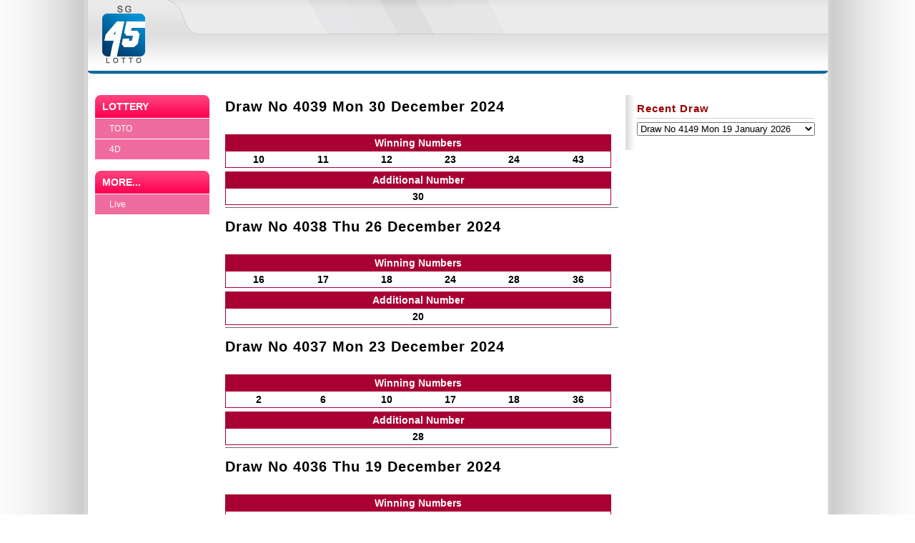

--- FILE ---
content_type: text/html; charset=utf-8
request_url: http://www.sg45lotto.com/?tag=/TOTO&page=12
body_size: 5662
content:


<!DOCTYPE html PUBLIC "-//W3C//DTD XHTML 1.0 Transitional//EN" "http://www.w3.org/TR/xhtml1/DTD/xhtml1-transitional.dtd">
<html xmlns="http://www.w3.org/1999/xhtml" xml:lang="en" lang="en">
<head profile="http://gmpg.org/xfn/11"><script type="text/javascript" src="/js.axd?path=%2fScripts%2fjquery.js"></script><script type="text/javascript" src="/js.axd?path=%2fScripts%2fjquery.cookie.js"></script><script type="text/javascript" src="/js.axd?path=%2fScripts%2fjquery.validate.min.js"></script><script type="text/javascript" src="/js.axd?path=%2fScripts%2fjquery-jtemplates.js"></script><script type="text/javascript" src="/js.axd?path=%2fScripts%2fjson2.js"></script><link type="text/css" href="/themes/EvilCorporate/css.axd?name=/Styles/Global2.5.0.6.css" rel="stylesheet" /><link rel="stylesheet" href="/themes/EvilCorporate/css.axd?name=style2.5.0.6.css" type="text/css" /><link rel="shortcut icon" href="pics/sgpool.png" type="image/x-icon" /><meta name="keywords" content="Result" /><meta name="author" content="My name" /><link rel="contents" title="Archive" href="/archive.aspx" /><link rel="start" title="SG POOLS" href="/" /><link type="application/rdf+xml" rel="meta" title="SIOC" href="http://www.sg45lotto.com/sioc.axd" /><link type="application/apml+xml" rel="meta" title="APML" href="http://www.sg45lotto.com/apml.axd" /><link type="application/rdf+xml" rel="meta" title="FOAF" href="http://www.sg45lotto.com/foaf.axd" /><link type="application/rss+xml" rel="alternate" title="SG POOLS (RSS)" href="http://www.sg45lotto.com/syndication.axd?format=rss" /><link type="application/atom+xml" rel="alternate" title="SG POOLS (ATOM)" href="http://www.sg45lotto.com/syndication.axd?format=atom" /><link type="application/rsd+xml" rel="edituri" title="RSD" href="http://www.sg45lotto.com/rsd.axd" /><meta http-equiv="content-type" content="text/html; charset=utf-8" /><link type="application/opensearchdescription+xml" rel="search" title="SG POOLS" href="http://www.sg45lotto.com/opensearch.axd" /><link rel="next" title="Next page" href="/?tag=/TOTO&amp;page=11" /><link rel="prev" title="Previous page" href="/?tag=/TOTO&amp;page=13" /><link type="text/css" rel="stylesheet" href="/Styles/syntaxhighlighter/shCore.css" /><link type="text/css" rel="stylesheet" href="/Styles/syntaxhighlighter/shThemeDefault.css" /><script type="text/javascript" src="/Scripts/syntaxhighlighter/shCore.js"></script><script type="text/javascript" src="/Scripts/syntaxhighlighter/shBrushCSharp.js"></script><script type="text/javascript" src="/Scripts/syntaxhighlighter/shBrushCss.js"></script><script type="text/javascript" src="/Scripts/syntaxhighlighter/shBrushJScript.js"></script><script type="text/javascript" src="/Scripts/syntaxhighlighter/shBrushPlain.js"></script><script type="text/javascript" src="/Scripts/syntaxhighlighter/shBrushSql.js"></script><script type="text/javascript" src="/Scripts/syntaxhighlighter/shBrushVb.js"></script><script type="text/javascript" src="/Scripts/syntaxhighlighter/shBrushXml.js"></script><title>
	 All posts tagged 'TOTO'
</title></head>
<body>
  <form name="aspnetForm" method="post" action="/?tag=/TOTO&amp;page=12" id="aspnetForm">
<div>
<input type="hidden" name="__EVENTTARGET" id="__EVENTTARGET" value="" />
<input type="hidden" name="__EVENTARGUMENT" id="__EVENTARGUMENT" value="" />
<input type="hidden" name="__VIEWSTATE" id="__VIEWSTATE" value="/[base64]" />
</div>

<script type="text/javascript">
//<![CDATA[
var theForm = document.forms['aspnetForm'];
if (!theForm) {
    theForm = document.aspnetForm;
}
function __doPostBack(eventTarget, eventArgument) {
    if (!theForm.onsubmit || (theForm.onsubmit() != false)) {
        theForm.__EVENTTARGET.value = eventTarget;
        theForm.__EVENTARGUMENT.value = eventArgument;
        theForm.submit();
    }
}
//]]>
</script>


<script src="/WebResource.axd?d=pqSwu7p4t7Qme_5DAFUF3lKVolb_0NaulVD8FgRuskJL_UY0WK5ysnXB-yJ8_rJgerDoEDYKLdEKySWPqIjTDC1zXo41&amp;t=638901788248157332" type="text/javascript"></script>

    <center>
  <table cellpadding="0" cellspacing="0" style="background-color:#FFFFFF; width:1030px;">
  <tr><td colspan="2">
  <div id="header">
  <script language="javascript" type="text/javascript">
      function showGen() {
          document.getElementById("divGen").style.display = "inline";
      }
</script>
 
 
        <img src="http://www.sg45lotto.com/pics/logo2.png" id="ctl00_imgLogo" style="border:0px" />
        
      
 
<br />
        <ul id="menu">
     
           
          
            
          
          
        </ul>
    </div>
  
  </td></tr>
  
  <tr>
  <td valign="top">
  <div id="left-col">
 <div class="left">
 lottery
 </div><ul>
  <li><a href="http://www.sg45lotto.com/?tag=/TOTO">TOTO</a></li>    
<li><a href="http://www.sg45lotto.com/?tag=/4D">4D</a></li> 
 </ul>

  <div class="left">
 More...
 </div><ul>
<li><a href="http://www.sg45lotto.com/Live.aspx">Live</a></li> </ul>
 </div>
  </td>
  
  <td valign="top">
    <div class="mainwrapper" >
        <div id="content">
            
            
  <div id="ctl00_cphBody_divError"></div>
  <div id="ctl00_cphBody_PostList1_posts" class="posts">

<div class="post xfolkentry" id="post0">


    <h1><a style="color:Black;font-weight:bold;" href="/post/2024/12/30/-(20241230).aspx" class="taggedlink">Draw No 4039 Mon 30 December 2024</a></h1>
    
    <span class="adminLinks">   </span>

    <div class="text">
 
        <table class='toto'><tr><td colspan='6' class='header_red'>Winning Numbers</td></tr><tr><td class='wn'>10</td><td class='wn'>11</td><td class='wn'>12</td><td class='wn'>23</td><td class='wn'>24</td><td class='wn'>43</td></tr></table><br /><table class='toto'><tr><td colspan='6' class='header_red'>Additional Number</td></tr><tr><td class='wn' colspan='6'>30</td></tr></table>
    </div>

    <div>
        
    </div>

    

    
</div>

<div class="post xfolkentry" id="post1">


    <h1><a style="color:Black;font-weight:bold;" href="/post/2024/12/26/-(20241226).aspx" class="taggedlink">Draw No 4038 Thu 26 December 2024</a></h1>
    
    <span class="adminLinks">   </span>

    <div class="text">
 
        <table class='toto'><tr><td colspan='6' class='header_red'>Winning Numbers</td></tr><tr><td class='wn'>16</td><td class='wn'>17</td><td class='wn'>18</td><td class='wn'>24</td><td class='wn'>28</td><td class='wn'>36</td></tr></table><br /><table class='toto'><tr><td colspan='6' class='header_red'>Additional Number</td></tr><tr><td class='wn' colspan='6'>20</td></tr></table>
    </div>

    <div>
        
    </div>

    

    
</div>

<div class="post xfolkentry" id="post2">


    <h1><a style="color:Black;font-weight:bold;" href="/post/2024/12/23/-(20241223).aspx" class="taggedlink">Draw No 4037 Mon 23 December 2024</a></h1>
    
    <span class="adminLinks">   </span>

    <div class="text">
 
        <table class='toto'><tr><td colspan='6' class='header_red'>Winning Numbers</td></tr><tr><td class='wn'>2</td><td class='wn'>6</td><td class='wn'>10</td><td class='wn'>17</td><td class='wn'>18</td><td class='wn'>36</td></tr></table><br /><table class='toto'><tr><td colspan='6' class='header_red'>Additional Number</td></tr><tr><td class='wn' colspan='6'>28</td></tr></table>
    </div>

    <div>
        
    </div>

    

    
</div>

<div class="post xfolkentry" id="post3">


    <h1><a style="color:Black;font-weight:bold;" href="/post/2024/12/19/-(20241219).aspx" class="taggedlink">Draw No 4036 Thu 19 December 2024</a></h1>
    
    <span class="adminLinks">   </span>

    <div class="text">
 
        <table class='toto'><tr><td colspan='6' class='header_red'>Winning Numbers</td></tr><tr><td class='wn'>15</td><td class='wn'>16</td><td class='wn'>18</td><td class='wn'>25</td><td class='wn'>26</td><td class='wn'>45</td></tr></table><br /><table class='toto'><tr><td colspan='6' class='header_red'>Additional Number</td></tr><tr><td class='wn' colspan='6'>42</td></tr></table>
    </div>

    <div>
        
    </div>

    

    
</div>

<div class="post xfolkentry" id="post4">


    <h1><a style="color:Black;font-weight:bold;" href="/post/2024/12/16/-(20241216).aspx" class="taggedlink">Draw No 4035 Mon 16 December 2024</a></h1>
    
    <span class="adminLinks">   </span>

    <div class="text">
 
        <table class='toto'><tr><td colspan='6' class='header_red'>Winning Numbers</td></tr><tr><td class='wn'>12</td><td class='wn'>13</td><td class='wn'>14</td><td class='wn'>19</td><td class='wn'>21</td><td class='wn'>35</td></tr></table><br /><table class='toto'><tr><td colspan='6' class='header_red'>Additional Number</td></tr><tr><td class='wn' colspan='6'>23</td></tr></table>
    </div>

    <div>
        
    </div>

    

    
</div>

<div class="post xfolkentry" id="post5">


    <h1><a style="color:Black;font-weight:bold;" href="/post/2024/12/12/-(20241212).aspx" class="taggedlink">Draw No 4034 Thu 12 December 2024</a></h1>
    
    <span class="adminLinks">   </span>

    <div class="text">
 
        <table class='toto'><tr><td colspan='6' class='header_red'>Winning Numbers</td></tr><tr><td class='wn'>3</td><td class='wn'>7</td><td class='wn'>9</td><td class='wn'>16</td><td class='wn'>17</td><td class='wn'>35</td></tr></table><br /><table class='toto'><tr><td colspan='6' class='header_red'>Additional Number</td></tr><tr><td class='wn' colspan='6'>45</td></tr></table>
    </div>

    <div>
        
    </div>

    

    
</div>

<div class="post xfolkentry" id="post6">


    <h1><a style="color:Black;font-weight:bold;" href="/post/2024/12/09/-(20241209).aspx" class="taggedlink">Draw No 4033 Mon 09 December 2024</a></h1>
    
    <span class="adminLinks">   </span>

    <div class="text">
 
        <table class='toto'><tr><td colspan='6' class='header_red'>Winning Numbers</td></tr><tr><td class='wn'>10</td><td class='wn'>11</td><td class='wn'>12</td><td class='wn'>21</td><td class='wn'>23</td><td class='wn'>38</td></tr></table><br /><table class='toto'><tr><td colspan='6' class='header_red'>Additional Number</td></tr><tr><td class='wn' colspan='6'>15</td></tr></table>
    </div>

    <div>
        
    </div>

    

    
</div>

<div class="post xfolkentry" id="post7">


    <h1><a style="color:Black;font-weight:bold;" href="/post/2024/12/05/-(20241205).aspx" class="taggedlink">Draw No 4032 Thu 05 December 2024</a></h1>
    
    <span class="adminLinks">   </span>

    <div class="text">
 
        <table class='toto'><tr><td colspan='6' class='header_red'>Winning Numbers</td></tr><tr><td class='wn'>10</td><td class='wn'>12</td><td class='wn'>16</td><td class='wn'>19</td><td class='wn'>21</td><td class='wn'>40</td></tr></table><br /><table class='toto'><tr><td colspan='6' class='header_red'>Additional Number</td></tr><tr><td class='wn' colspan='6'>31</td></tr></table>
    </div>

    <div>
        
    </div>

    

    
</div>

<div class="post xfolkentry" id="post8">


    <h1><a style="color:Black;font-weight:bold;" href="/post/2024/12/02/-(20241202).aspx" class="taggedlink">Draw No 4031 Mon 02 December 2024</a></h1>
    
    <span class="adminLinks">   </span>

    <div class="text">
 
        <table class='toto'><tr><td colspan='6' class='header_red'>Winning Numbers</td></tr><tr><td class='wn'>10</td><td class='wn'>12</td><td class='wn'>16</td><td class='wn'>22</td><td class='wn'>23</td><td class='wn'>38</td></tr></table><br /><table class='toto'><tr><td colspan='6' class='header_red'>Additional Number</td></tr><tr><td class='wn' colspan='6'>45</td></tr></table>
    </div>

    <div>
        
    </div>

    

    
</div>

<div class="post xfolkentry" id="post9">


    <h1><a style="color:Black;font-weight:bold;" href="/post/2024/11/28/-(20241128).aspx" class="taggedlink">Draw No 4030 Thu 28 November 2024</a></h1>
    
    <span class="adminLinks">   </span>

    <div class="text">
 
        <table class='toto'><tr><td colspan='6' class='header_red'>Winning Numbers</td></tr><tr><td class='wn'>14</td><td class='wn'>15</td><td class='wn'>16</td><td class='wn'>25</td><td class='wn'>27</td><td class='wn'>36</td></tr></table><br /><table class='toto'><tr><td colspan='6' class='header_red'>Additional Number</td></tr><tr><td class='wn' colspan='6'>34</td></tr></table>
    </div>

    <div>
        
    </div>

    

    
</div></div>

<div id="postPaging" style="display: none">
  <a href="/?tag=/TOTO&page=13" id="ctl00_cphBody_PostList1_hlPrev" style="float:left">&lt;&lt; Previous posts</a>
  <a href="/?tag=/TOTO&page=11" id="ctl00_cphBody_PostList1_hlNext" style="float:right">Next posts &gt;&gt;</a>
</div>

<div style="clear:both; display:block">
  <ul id="PostPager"><li class="PagerLink"><a href="/?tag=/TOTO&page=11">Next posts</a></li><li class="PagerFirstLink"><a href="/?tag=/TOTO&page=1">1</a></li><li class="PagerLink"><a href="/?tag=/TOTO&page=2">2</a></li><li class="PagerEllipses">...</li><li class="PagerLink"><a href="/?tag=/TOTO&page=8">8</a></li><li class="PagerLink"><a href="/?tag=/TOTO&page=9">9</a></li><li class="PagerLink"><a href="/?tag=/TOTO&page=10">10</a></li><li class="PagerLink"><a href="/?tag=/TOTO&page=11">11</a></li><li class="PagerLinkCurrent">12</li><li class="PagerLink"><a href="/?tag=/TOTO&page=13">13</a></li><li class="PagerLink"><a href="/?tag=/TOTO&page=14">14</a></li><li class="PagerLink"><a href="/?tag=/TOTO&page=15">15</a></li><li class="PagerLink"><a href="/?tag=/TOTO&page=16">16</a></li><li class="PagerEllipses">...</li><li class="PagerLink"><a href="/?tag=/TOTO&page=21">21</a></li><li class="PagerLink"><a href="/?tag=/TOTO&page=22">22</a></li><li class="PagerLink"><a href="/?tag=/TOTO&page=13">Previous posts</a></li></ul>
</div>
      

        </div>

        <div id="sidepanel">
   
  
            
               
                        
                       
            
   
  
    <center>
	
    </center>
  

            <div id="widgetzone_be_WIDGET_ZONE" class="widgetzone"><div class="widget recentposts" id="widget4ce68ae7-c0c8-4bf8-b50f-a67b582b0d2e"><h4>Recent Draw</h4><div class="content"><select onchange="this.options[this.selectedIndex].value && (window.location = this.options[this.selectedIndex].value);"><option value="/post/2026/01/19/-(20260119).aspx">Draw No 4149 Mon 19 January 2026</option><option value="/post/2026/01/15/-(20260115).aspx">Draw No 4148 Thu 15 January 2026</option><option value="/post/2026/01/12/-(20260112).aspx">Draw No 4147 Mon 12 January 2026</option><option value="/post/2026/01/08/-(20260108).aspx">Draw No 4146 Thu 08 January 2026</option><option value="/post/2026/01/05/-(20260105).aspx">Draw No 4145 Mon 05 January 2026</option><option value="/post/2026/01/02/-(20260102).aspx">Draw No 4144 Fri 02 January 2026</option><option value="/post/2025/12/29/-(20251229).aspx">Draw No 4143 Mon 29 December 2025</option><option value="/post/2025/12/25/-(20251225).aspx">Draw No 4142 Thu 25 December 2025</option><option value="/post/2025/12/22/-(20251222).aspx">Draw No 4141 Mon 22 December 2025</option><option value="/post/2025/12/18/-(20251218).aspx">Draw No 4140 Thu 18 December 2025</option><option value="/post/2025/12/15/-(20251215).aspx">Draw No 4139 Mon 15 December 2025</option><option value="/post/2025/12/11/-(20251211).aspx">Draw No 4138 Thu 11 December 2025</option><option value="/post/2025/12/08/-(20251208).aspx">Draw No 4137 Mon 08 December 2025</option><option value="/post/2025/12/04/-(20251204).aspx">Draw No 4136 Thu 04 December 2025</option><option value="/post/2025/12/01/-(20251201).aspx">Draw No 4135 Mon 01 December 2025</option><option value="/post/2025/11/27/-(20251127).aspx">Draw No 4134 Thu 27 November 2025</option><option value="/post/2025/11/24/-(20251124).aspx">Draw No 4133 Mon 24 November 2025</option><option value="/post/2025/11/20/-(20251120).aspx">Draw No 4132 Thu 20 November 2025</option><option value="/post/2025/11/17/-(20251117).aspx">Draw No 4131 Mon 17 November 2025</option><option value="/post/2025/11/13/-(20251113).aspx">Draw No 4130 Thu 13 November 2025</option><option value="/post/2025/11/10/-(20251110).aspx">Draw No 4129 Mon 10 November 2025</option><option value="/post/2025/11/06/-(20251106).aspx">Draw No 4128 Thu 06 November 2025</option><option value="/post/2025/11/03/-(20251103).aspx">Draw No 4127 Mon 03 November 2025</option><option value="/post/2025/10/30/-(20251030).aspx">Draw No 4126 Thu 30 October 2025</option><option value="/post/2025/10/27/-(20251027).aspx">Draw No 4125 Mon 27 October 2025</option><option value="/post/2025/10/23/-(20251023).aspx">Draw No 4124 Thu 23 October 2025</option><option value="/post/2025/10/20/-(20251020).aspx">Draw No 4123 Mon 20 October 2025</option><option value="/post/2025/10/16/-(20251016).aspx">Draw No 4122 Thu 16 October 2025</option><option value="/post/2025/10/13/-(20251013).aspx">Draw No 4121 Mon 13 October 2025</option><option value="/post/2025/10/09/-(20251009).aspx">Draw No 4120 Thu 09 October 2025</option><option value="/post/2025/10/06/-(20251006).aspx">Draw No 4119 Mon 06 October 2025</option><option value="/post/2025/10/02/-(20251002).aspx">Draw No 4118 Thu 02 October 2025</option><option value="/post/2025/09/29/-(20250929).aspx">Draw No 4117 Mon 29 September 2025</option><option value="/post/2025/09/25/-(20250925).aspx">Draw No 4116 Thu 25 September 2025</option><option value="/post/2025/09/22/-(20250922).aspx">Draw No 4115 Mon 22 September 2025</option><option value="/post/2025/09/18/-(20250918).aspx">Draw No 4114 Thu 18 September 2025</option><option value="/post/2025/09/15/-(20250915).aspx">Draw No 4113 Mon 15 September 2025</option><option value="/post/2025/09/11/-(20250911).aspx">Draw No 4112 Thu 11 September 2025</option><option value="/post/2025/09/08/-(20250908).aspx">Draw No 4111 Mon 08 September 2025</option><option value="/post/2025/09/04/-(20250904).aspx">Draw No 4110 Thu 04 September 2025</option><option value="/post/2025/09/01/-(20250901).aspx">Draw No 4109 Mon 01 September 2025</option><option value="/post/2025/08/28/-(20250828).aspx">Draw No 4108 Thu 28 August 2025</option><option value="/post/2025/08/25/-(20250825).aspx">Draw No 4107 Mon 25 August 2025</option><option value="/post/2025/08/21/-(20250821).aspx">Draw No 4106 Thu 21 August 2025</option><option value="/post/2025/08/18/-(20250818).aspx">Draw No 4105 Mon 18 August 2025</option><option value="/post/2025/08/14/-(20250814).aspx">Draw No 4104 Thu 14 August 2025</option><option value="/post/2025/08/11/-(20250811).aspx">Draw No 4103 Mon 11 August 2025</option><option value="/post/2025/08/08/-(20250808).aspx">Draw No 4102 Fri 08 August 2025</option><option value="/post/2025/08/04/-(20250804).aspx">Draw No 4101 Mon 04 August 2025</option><option value="/post/2025/07/31/-(20250731).aspx">Draw No 4100 Thu 31 July 2025</option><option value="/post/2025/07/28/-(20250728).aspx">Draw No 4099 Mon 28 July 2025</option><option value="/post/2025/07/24/-(20250724).aspx">Draw No 4098 Thu 24 July 2025</option><option value="/post/2025/07/21/-(20250721).aspx">Draw No 4097 Mon 21 July 2025</option><option value="/post/2025/07/17/-(20250717).aspx">Draw No 4096 Thu 17 July 2025</option><option value="/post/2025/07/14/-(20250714).aspx">Draw No 4095 Mon 14 July 2025</option><option value="/post/2025/07/10/-(20250710).aspx">Draw No 4094 Thu 10 July 2025</option><option value="/post/2025/07/07/-(20250707).aspx">Draw No 4093 Mon 07 July 2025</option><option value="/post/2025/07/03/-(20250703).aspx">Draw No 4092 Thu 03 July 2025</option><option value="/post/2025/06/30/-(20250630).aspx">Draw No 4091 Mon 30 June 2025</option><option value="/post/2025/06/26/-(20250626).aspx">Draw No 4090 Thu 26 June 2025</option><option value="/post/2025/06/23/-(20250623).aspx">Draw No 4089 Mon 23 June 2025</option><option value="/post/2025/06/19/-(20250619).aspx">Draw No 4088 Thu 19 June 2025</option><option value="/post/2025/06/16/-(20250616).aspx">Draw No 4087 Mon 16 June 2025</option><option value="/post/2025/06/12/-(20250612).aspx">Draw No 4086 Thu 12 June 2025</option><option value="/post/2025/06/09/-(20250609).aspx">Draw No 4085 Mon 09 June 2025</option><option value="/post/2025/06/05/-(20250605).aspx">Draw No 4084 Thu 05 June 2025</option><option value="/post/2025/06/02/-(20250602).aspx">Draw No 4083 Mon 02 June 2025</option><option value="/post/2025/05/29/-(20250529).aspx">Draw No 4082 Thu 29 May 2025</option><option value="/post/2025/05/26/-(20250526).aspx">Draw No 4081 Mon 26 May 2025</option><option value="/post/2025/05/22/-(20250522).aspx">Draw No 4080 Thu 22 May 2025</option><option value="/post/2025/05/19/-(20250519).aspx">Draw No 4079 Mon 19 May 2025</option><option value="/post/2025/05/15/-(20250515).aspx">Draw No 4078 Thu 15 May 2025</option><option value="/post/2025/05/12/-(20250512).aspx">Draw No 4077 Mon 12 May 2025</option><option value="/post/2025/05/08/-(20250508).aspx">Draw No 4076 Thu 08 May 2025</option><option value="/post/2025/05/05/-(20250505).aspx">Draw No 4075 Mon 05 May 2025</option><option value="/post/2025/05/01/-(20250501).aspx">Draw No 4074 Thu 01 May 2025</option><option value="/post/2025/04/28/-(20250428).aspx">Draw No 4073 Mon 28 April 2025</option><option value="/post/2025/04/24/-(20250424).aspx">Draw No 4072 Thu 24 April 2025</option><option value="/post/2025/04/21/-(20250421).aspx">Draw No 4071 Mon 21 April 2025</option><option value="/post/2025/04/17/-(20250417).aspx">Draw No 4070 Thu 17 April 2025</option><option value="/post/2025/04/14/-(20250414).aspx">Draw No 4069 Mon 14 April 2025</option><option value="/post/2025/04/10/-(20250410).aspx">Draw No 4068 Thu 10 April 2025</option><option value="/post/2025/04/07/-(20250407).aspx">Draw No 4067 Mon 07 April 2025</option><option value="/post/2025/04/03/-(20250403).aspx">Draw No 4066 Thu 03 April 2025</option><option value="/post/2025/03/31/-(20250331).aspx">Draw No 4065 Mon 31 March 2025</option><option value="/post/2025/03/27/-(20250327).aspx">Draw No 4064 Thu 27 March 2025</option><option value="/post/2025/03/24/-(20250324).aspx">Draw No 4063 Mon 24 March 2025</option><option value="/post/2025/03/20/-(20250320).aspx">Draw No 4062 Thu 20 March 2025</option><option value="/post/2025/03/17/-(20250317).aspx">Draw No 4061 Mon 17 March 2025</option><option value="/post/2025/03/13/-(20250313).aspx">Draw No 4060 Thu 13 March 2025</option><option value="/post/2025/03/10/-(20250310).aspx">Draw No 4059 Mon 10 March 2025</option><option value="/post/2025/03/06/-(20250306).aspx">Draw No 4058 Thu 06 March 2025</option><option value="/post/2025/03/03/-(20250303).aspx">Draw No 4057 Mon 03 March 2025</option><option value="/post/2025/02/27/-(20250227).aspx">Draw No 4056 Thu 27 February 2025</option><option value="/post/2025/02/24/-(20250224).aspx">Draw No 4055 Mon 24 February 2025</option><option value="/post/2025/02/20/-(20250220).aspx">Draw No 4054 Thu 20 February 2025</option><option value="/post/2025/02/17/-(20250217).aspx">Draw No 4053 Mon 17 February 2025</option><option value="/post/2025/02/13/-(20250213).aspx">Draw No 4052 Thu 13 February 2025</option><option value="/post/2025/02/10/-(20250210).aspx">Draw No 4051 Mon 10 February 2025</option><option value="/post/2025/02/07/-(20250207).aspx">Draw No 4050 Fri 07 February 2025</option><option value="/post/2025/02/03/-(20250203).aspx">Draw No 4049 Mon 03 February 2025</option><option value="/post/2025/01/30/-(20250130).aspx">Draw No 4048 Thu 30 January 2025</option><option value="/post/2025/01/27/-(20250127).aspx">Draw No 4047 Mon 27 January 2025</option><option value="/post/2025/01/24/-(20250124).aspx">Draw No 4046 Fri 24 January 2025</option><option value="/post/2025/01/20/-(20250120).aspx">Draw No 4045 Mon 20 January 2025</option><option value="/post/2025/01/16/-(20250116).aspx">Draw No 4044 Thu 16 January 2025</option><option value="/post/2025/01/13/-(20250113).aspx">Draw No 4043 Mon 13 January 2025</option><option value="/post/2025/01/09/-(20250109).aspx">Draw No 4042 Thu 09 January 2025</option><option value="/post/2025/01/06/-(20250106).aspx">Draw No 4041 Mon 06 January 2025</option><option value="/post/2025/01/03/-(20250103).aspx">Draw No 4040 Fri 03 January 2025</option><option value="/post/2024/12/30/-(20241230).aspx">Draw No 4039 Mon 30 December 2024</option><option value="/post/2024/12/26/-(20241226).aspx">Draw No 4038 Thu 26 December 2024</option><option value="/post/2024/12/23/-(20241223).aspx">Draw No 4037 Mon 23 December 2024</option><option value="/post/2024/12/19/-(20241219).aspx">Draw No 4036 Thu 19 December 2024</option><option value="/post/2024/12/16/-(20241216).aspx">Draw No 4035 Mon 16 December 2024</option><option value="/post/2024/12/12/-(20241212).aspx">Draw No 4034 Thu 12 December 2024</option><option value="/post/2024/12/09/-(20241209).aspx">Draw No 4033 Mon 09 December 2024</option><option value="/post/2024/12/05/-(20241205).aspx">Draw No 4032 Thu 05 December 2024</option><option value="/post/2024/12/02/-(20241202).aspx">Draw No 4031 Mon 02 December 2024</option><option value="/post/2024/11/28/-(20241128).aspx">Draw No 4030 Thu 28 November 2024</option><option value="/post/2024/11/25/-(20241125).aspx">Draw No 4029 Mon 25 November 2024</option><option value="/post/2024/11/21/-(20241121).aspx">Draw No 4028 Thu 21 November 2024</option><option value="/post/2024/11/18/-(20241118).aspx">Draw No 4027 Mon 18 November 2024</option><option value="/post/2024/11/14/-(20241114).aspx">Draw No 4026 Thu 14 November 2024</option><option value="/post/2024/11/11/-(20241111).aspx">Draw No 4025 Mon 11 November 2024</option><option value="/post/2024/11/07/-(20241107).aspx">Draw No 4024 Thu 07 November 2024</option><option value="/post/2024/11/04/-(20241104).aspx">Draw No 4023 Mon 04 November 2024</option><option value="/post/2024/10/31/-(20241031).aspx">Draw No 4022 Thu 31 October 2024</option><option value="/post/2024/10/28/-(20241028).aspx">Draw No 4021 Mon 28 October 2024</option><option value="/post/2024/10/24/-(20241024).aspx">Draw No 4020 Thu 24 October 2024</option><option value="/post/2024/10/21/-(20241021).aspx">Draw No 4019 Mon 21 October 2024</option><option value="/post/2024/10/17/-(20241017).aspx">Draw No 4018 Thu 17 October 2024</option><option value="/post/2024/10/14/-(20241014).aspx">Draw No 4017 Mon 14 October 2024</option><option value="/post/2024/10/10/-(20241010).aspx">Draw No 4016 Thu 10 October 2024</option><option value="/post/2024/10/07/-(20241007).aspx">Draw No 4015 Mon 07 October 2024</option><option value="/post/2024/10/03/-(20241003).aspx">Draw No 4014 Thu 03 October 2024</option><option value="/post/2024/09/30/-(20240930).aspx">Draw No 4013 Mon 30 September 2024</option><option value="/post/2024/09/26/-(20240926).aspx">Draw No 4012 Thu 26 September 2024</option><option value="/post/2024/09/23/-(20240923).aspx">Draw No 4011 Mon 23 September 2024</option><option value="/post/2024/09/19/-(20240919).aspx">Draw No 4010 Thu 19 September 2024</option><option value="/post/2024/09/16/-(20240916).aspx">Draw No 4009 Mon 16 September 2024</option><option value="/post/2024/09/12/-(20240912).aspx">Draw No 4008 Thu 12 September 2024</option><option value="/post/2024/09/09/-(20240909).aspx">Draw No 4007 Mon 09 September 2024</option><option value="/post/2024/09/05/-(20240905).aspx">Draw No 4006 Thu 05 September 2024</option><option value="/post/2024/09/02/-(20240902).aspx">Draw No 4005 Mon 02 September 2024</option><option value="/post/2024/08/29/-(20240829).aspx">Draw No 4004 Thu 29 August 2024</option><option value="/post/2024/08/26/-(20240826).aspx">Draw No 4003 Mon 26 August 2024</option><option value="/post/2024/08/22/-(20240822).aspx">Draw No 4002 Thu 22 August 2024</option><option value="/post/2024/08/19/-(20240819).aspx">Draw No 4001 Mon 19 August 2024</option><option value="/post/2024/08/15/-(20240815).aspx">Draw No 4000 Thu 15 August 2024</option><option value="/post/2024/08/12/-(20240812).aspx">Draw No 3999 Mon 12 August 2024</option><option value="/post/2024/08/08/-(20240808).aspx">Draw No 3998 Thu 08 August 2024</option><option value="/post/2024/08/05/-(20240805).aspx">Draw No 3997 Mon 05 August 2024</option><option value="/post/2024/08/02/-(20240802).aspx">Draw No 3996 Fri 02 August 2024</option><option value="/post/2024/07/29/-(20240729).aspx">Draw No 3995 Mon 29 July 2024</option><option value="/post/2024/07/25/-(20240725).aspx">Draw No 3994 Thu 25 July 2024</option><option value="/post/2024/07/22/-(20240722).aspx">Draw No 3993 Mon 22 July 2024</option><option value="/post/2024/07/18/-(20240718).aspx">Draw No 3992 Thu 18 July 2024</option><option value="/post/2024/07/15/-(20240715).aspx">Draw No 3991 Mon 15 July 2024</option><option value="/post/2024/07/11/-(20240711).aspx">Draw No 3990 Thu 11 July 2024</option><option value="/post/2024/07/08/-(20240708).aspx">Draw No 3989 Mon 08 July 2024</option><option value="/post/2024/07/04/-(20240704).aspx">Draw No 3988 Thu 04 July 2024</option><option value="/post/2024/07/01/-(20240701).aspx">Draw No 3987 Mon 01 July 2024</option><option value="/post/2024/06/27/-(20240627).aspx">Draw No 3986 Thu 27 June 2024</option><option value="/post/2024/06/24/-(20240624).aspx">Draw No 3985 Mon 24 June 2024</option><option value="/post/2024/06/20/-(20240620).aspx">Draw No 3984 Thu 20 June 2024</option><option value="/post/2024/06/17/-(20240617).aspx">Draw No 3983 Mon 17 June 2024</option><option value="/post/2024/06/13/-(20240613).aspx">Draw No 3982 Thu 13 June 2024</option><option value="/post/2024/06/10/-(20240610).aspx">Draw No 3981 Mon 10 June 2024</option><option value="/post/2024/06/06/-(20240606).aspx">Draw No 3980 Thu 06 June 2024</option><option value="/post/2024/06/03/-(20240603).aspx">Draw No 3979 Mon 03 June 2024</option><option value="/post/2024/05/30/-(20240530).aspx">Draw No 3978 Thu 30 May 2024</option><option value="/post/2024/05/27/-(20240527).aspx">Draw No 3977 Mon 27 May 2024</option><option value="/post/2024/05/23/-(20240523).aspx">Draw No 3976 Thu 23 May 2024</option><option value="/post/2024/05/20/-(20240520).aspx">Draw No 3975 Mon 20 May 2024</option><option value="/post/2024/05/16/-(20240516).aspx">Draw No 3974 Thu 16 May 2024</option><option value="/post/2024/05/13/-(20240513).aspx">Draw No 3973 Mon 13 May 2024</option><option value="/post/2024/05/09/-(20240509).aspx">Draw No 3972 Thu 09 May 2024</option><option value="/post/2024/05/06/-(20240506).aspx">Draw No 3971 Mon 06 May 2024</option><option value="/post/2024/05/02/-(20240502).aspx">Draw No 3970 Thu 02 May 2024</option><option value="/post/2024/04/29/-(20240429).aspx">Draw No 3969 Mon 29 April 2024</option><option value="/post/2024/04/25/-(20240425).aspx">Draw No 3968 Thu 25 April 2024</option><option value="/post/2024/04/22/-(20240422).aspx">Draw No 3967 Mon 22 April 2024</option><option value="/post/2024/04/18/-(20240418).aspx">Draw No 3966 Thu 18 April 2024</option><option value="/post/2024/04/15/-(20240415).aspx">Draw No 3965 Mon 15 April 2024</option><option value="/post/2024/04/11/-(20240411).aspx">Draw No 3964 Thu 11 April 2024</option><option value="/post/2024/04/08/-(20240408).aspx">Draw No 3963 Mon 08 April 2024</option><option value="/post/2024/04/04/-(20240404).aspx">Draw No 3962 Thu 04 April 2024</option><option value="/post/2024/04/01/-(20240401).aspx">Draw No 3961 Mon 01 April 2024</option><option value="/post/2024/03/28/-(20240328).aspx">Draw No 3960 Thu 28 March 2024</option><option value="/post/2024/03/25/-(20240325).aspx">Draw No 3959 Mon 25 March 2024</option><option value="/post/2024/03/21/-(20240321).aspx">Draw No 3958 Thu 21 March 2024</option><option value="/post/2024/03/18/-(20240318).aspx">Draw No 3957 Mon 18 March 2024</option><option value="/post/2024/03/14/-(20240314).aspx">Draw No 3956 Thu 14 March 2024</option><option value="/post/2024/03/11/-(20240311).aspx">Draw No 3955 Mon 11 March 2024</option><option value="/post/2024/03/07/-(20240307).aspx">Draw No 3954 Thu 07 March 2024</option><option value="/post/2024/03/04/-(20240304).aspx">Draw No 3953 Mon 04 March 2024</option><option value="/post/2024/02/29/-(20240229).aspx">Draw No 3952 Thu 29 February 2024</option><option value="/post/2024/02/26/-(20240226).aspx">Draw No 3951 Mon 26 February 2024</option><option value="/post/2024/02/23/-(20240223).aspx">Draw No 3950 Fri 23 February 2024</option></select>
<script type="text/javascript">
function ddlclick()
</script></div></div></div>
          
        
        </div>

    </div>
   
       </td>
  </tr>
  <tr>
  <td colspan="2">
  <div id="footer" >
    
    </div>
  </td>
  </tr>
  </table></center>
  
<div>

	<input type="hidden" name="__VIEWSTATEGENERATOR" id="__VIEWSTATEGENERATOR" value="CA0B0334" />
</div>
<script type="text/javascript" src="/js.axd?path=%2fScripts%2fblog.js&amp;minify="></script><script type="text/javascript" src="http://www.sg45lotto.com/res.axd?lang=en-gb"></script>

<script type="text/javascript">
	SyntaxHighlighter.config.clipboardSwf='/Scripts/syntaxhighlighter/clipboard.swf';
	SyntaxHighlighter.defaults['gutter'] = true;
	SyntaxHighlighter.defaults['smart-tabs'] = true;
	SyntaxHighlighter.defaults['auto-links'] = true;
	SyntaxHighlighter.defaults['collapse'] = false;
	SyntaxHighlighter.defaults['light'] = false;
	SyntaxHighlighter.defaults['tab-size'] = 4;
	SyntaxHighlighter.defaults['toolbar'] = true;
	SyntaxHighlighter.defaults['wrap-lines'] = true;
	SyntaxHighlighter.all();
</script>



<script type="text/javascript">
//<![CDATA[

WebForm_InitCallback();//]]>
</script>
</form>

</body>
</html>
